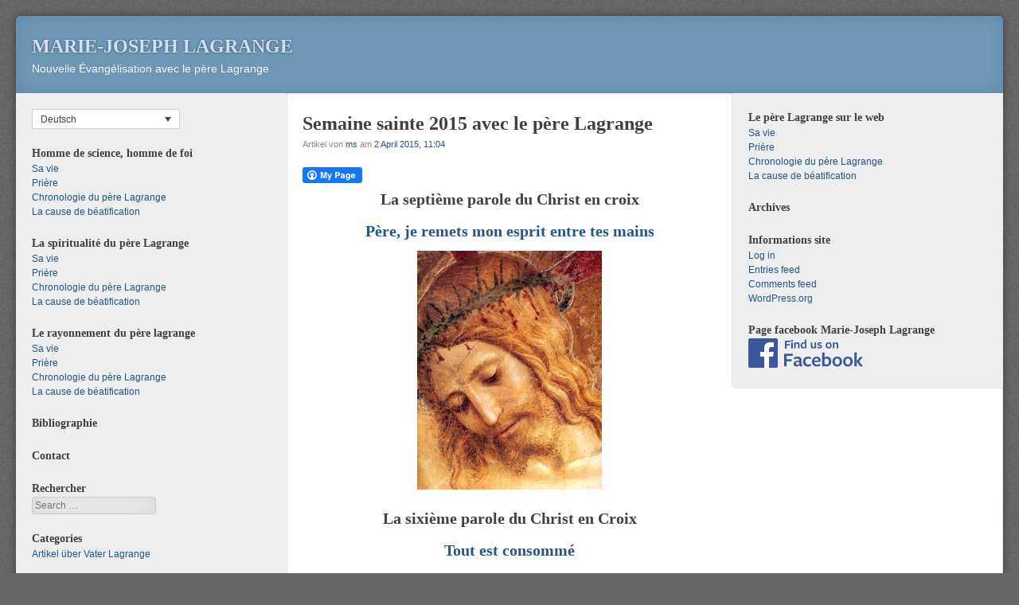

--- FILE ---
content_type: text/html; charset=UTF-8
request_url: https://www.mj-lagrange.org/?p=6895&lang=de
body_size: 8498
content:
<!DOCTYPE html>
<html lang="de-DE">
<head>
<meta http-equiv="X-UA-Compatible" content="IE=EmulateIE8" >
<meta charset="UTF-8" />
<meta name="viewport" content="width=device-width" />
<link rel="profile" href="http://gmpg.org/xfn/11" />
<link rel="pingback" href="https://mj-lagrange.org/xmlrpc.php" />
<!--[if lt IE 9]>
<script src="https://mj-lagrange.org/wp-content/themes/f2/js/html5.js" type="text/javascript"></script>
<![endif]-->

<title>Semaine sainte 2015 avec le père Lagrange &#8211; Marie-Joseph Lagrange</title>
<meta name='robots' content='max-image-preview:large' />
<link rel="alternate" hreflang="fr-fr" href="https://www.mj-lagrange.org/?p=6895" />
<link rel="alternate" hreflang="it-it" href="https://www.mj-lagrange.org/?p=6895&#038;lang=it" />
<link rel="alternate" hreflang="en-us" href="https://www.mj-lagrange.org/?p=6895&#038;lang=en" />
<link rel="alternate" hreflang="de-de" href="https://www.mj-lagrange.org/?p=6895&#038;lang=de" />
<link rel="alternate" hreflang="es-es" href="https://www.mj-lagrange.org/?p=6895&#038;lang=es" />
<link rel="alternate" hreflang="zh-tw" href="https://www.mj-lagrange.org/?p=6895&#038;lang=zh-hant" />
<link rel="alternate" hreflang="hat" href="https://www.mj-lagrange.org/?p=6895&#038;lang=hat" />
<link rel="alternate" hreflang="mlg" href="https://www.mj-lagrange.org/?p=6895&#038;lang=mlg" />
<link rel="alternate" hreflang="pt-br" href="https://www.mj-lagrange.org/?p=6895&#038;lang=pt-br" />
<link rel="alternate" hreflang="pt-pt" href="https://www.mj-lagrange.org/?p=6895&#038;lang=pt-pt" />
<link rel="alternate" hreflang="tgl" href="https://www.mj-lagrange.org/?p=6895&#038;lang=tgl" />
<link rel="alternate" hreflang="vi" href="https://www.mj-lagrange.org/?p=6895&#038;lang=vi" />
<link rel='dns-prefetch' href='//mj-lagrange.org' />
<link rel="alternate" type="application/rss+xml" title="Marie-Joseph Lagrange &raquo; Feed" href="https://www.mj-lagrange.org/?feed=rss2&#038;lang=de" />
<link rel="alternate" type="application/rss+xml" title="Marie-Joseph Lagrange &raquo; Comments Feed" href="https://www.mj-lagrange.org/?feed=comments-rss2&#038;lang=de" />
<link rel="alternate" title="oEmbed (JSON)" type="application/json+oembed" href="https://www.mj-lagrange.org/index.php?rest_route=%2Foembed%2F1.0%2Fembed&#038;url=https%3A%2F%2Fwww.mj-lagrange.org%2F%3Fp%3D6895%26lang%3Dde" />
<link rel="alternate" title="oEmbed (XML)" type="text/xml+oembed" href="https://www.mj-lagrange.org/index.php?rest_route=%2Foembed%2F1.0%2Fembed&#038;url=https%3A%2F%2Fwww.mj-lagrange.org%2F%3Fp%3D6895%26lang%3Dde&#038;format=xml" />
<style id='wp-img-auto-sizes-contain-inline-css' type='text/css'>
img:is([sizes=auto i],[sizes^="auto," i]){contain-intrinsic-size:3000px 1500px}
/*# sourceURL=wp-img-auto-sizes-contain-inline-css */
</style>
<link rel='stylesheet' id='footenote_css-css' href='https://mj-lagrange.org/wp-content/plugins/jquery-hover-footnotes/footnote-voodoo.css?ver=6.9' type='text/css' media='all' />
<style id='wp-emoji-styles-inline-css' type='text/css'>

	img.wp-smiley, img.emoji {
		display: inline !important;
		border: none !important;
		box-shadow: none !important;
		height: 1em !important;
		width: 1em !important;
		margin: 0 0.07em !important;
		vertical-align: -0.1em !important;
		background: none !important;
		padding: 0 !important;
	}
/*# sourceURL=wp-emoji-styles-inline-css */
</style>
<link rel='stylesheet' id='wp-block-library-css' href='https://mj-lagrange.org/wp-includes/css/dist/block-library/style.min.css?ver=6.9' type='text/css' media='all' />
<style id='global-styles-inline-css' type='text/css'>
:root{--wp--preset--aspect-ratio--square: 1;--wp--preset--aspect-ratio--4-3: 4/3;--wp--preset--aspect-ratio--3-4: 3/4;--wp--preset--aspect-ratio--3-2: 3/2;--wp--preset--aspect-ratio--2-3: 2/3;--wp--preset--aspect-ratio--16-9: 16/9;--wp--preset--aspect-ratio--9-16: 9/16;--wp--preset--color--black: #000000;--wp--preset--color--cyan-bluish-gray: #abb8c3;--wp--preset--color--white: #ffffff;--wp--preset--color--pale-pink: #f78da7;--wp--preset--color--vivid-red: #cf2e2e;--wp--preset--color--luminous-vivid-orange: #ff6900;--wp--preset--color--luminous-vivid-amber: #fcb900;--wp--preset--color--light-green-cyan: #7bdcb5;--wp--preset--color--vivid-green-cyan: #00d084;--wp--preset--color--pale-cyan-blue: #8ed1fc;--wp--preset--color--vivid-cyan-blue: #0693e3;--wp--preset--color--vivid-purple: #9b51e0;--wp--preset--gradient--vivid-cyan-blue-to-vivid-purple: linear-gradient(135deg,rgb(6,147,227) 0%,rgb(155,81,224) 100%);--wp--preset--gradient--light-green-cyan-to-vivid-green-cyan: linear-gradient(135deg,rgb(122,220,180) 0%,rgb(0,208,130) 100%);--wp--preset--gradient--luminous-vivid-amber-to-luminous-vivid-orange: linear-gradient(135deg,rgb(252,185,0) 0%,rgb(255,105,0) 100%);--wp--preset--gradient--luminous-vivid-orange-to-vivid-red: linear-gradient(135deg,rgb(255,105,0) 0%,rgb(207,46,46) 100%);--wp--preset--gradient--very-light-gray-to-cyan-bluish-gray: linear-gradient(135deg,rgb(238,238,238) 0%,rgb(169,184,195) 100%);--wp--preset--gradient--cool-to-warm-spectrum: linear-gradient(135deg,rgb(74,234,220) 0%,rgb(151,120,209) 20%,rgb(207,42,186) 40%,rgb(238,44,130) 60%,rgb(251,105,98) 80%,rgb(254,248,76) 100%);--wp--preset--gradient--blush-light-purple: linear-gradient(135deg,rgb(255,206,236) 0%,rgb(152,150,240) 100%);--wp--preset--gradient--blush-bordeaux: linear-gradient(135deg,rgb(254,205,165) 0%,rgb(254,45,45) 50%,rgb(107,0,62) 100%);--wp--preset--gradient--luminous-dusk: linear-gradient(135deg,rgb(255,203,112) 0%,rgb(199,81,192) 50%,rgb(65,88,208) 100%);--wp--preset--gradient--pale-ocean: linear-gradient(135deg,rgb(255,245,203) 0%,rgb(182,227,212) 50%,rgb(51,167,181) 100%);--wp--preset--gradient--electric-grass: linear-gradient(135deg,rgb(202,248,128) 0%,rgb(113,206,126) 100%);--wp--preset--gradient--midnight: linear-gradient(135deg,rgb(2,3,129) 0%,rgb(40,116,252) 100%);--wp--preset--font-size--small: 13px;--wp--preset--font-size--medium: 20px;--wp--preset--font-size--large: 36px;--wp--preset--font-size--x-large: 42px;--wp--preset--spacing--20: 0.44rem;--wp--preset--spacing--30: 0.67rem;--wp--preset--spacing--40: 1rem;--wp--preset--spacing--50: 1.5rem;--wp--preset--spacing--60: 2.25rem;--wp--preset--spacing--70: 3.38rem;--wp--preset--spacing--80: 5.06rem;--wp--preset--shadow--natural: 6px 6px 9px rgba(0, 0, 0, 0.2);--wp--preset--shadow--deep: 12px 12px 50px rgba(0, 0, 0, 0.4);--wp--preset--shadow--sharp: 6px 6px 0px rgba(0, 0, 0, 0.2);--wp--preset--shadow--outlined: 6px 6px 0px -3px rgb(255, 255, 255), 6px 6px rgb(0, 0, 0);--wp--preset--shadow--crisp: 6px 6px 0px rgb(0, 0, 0);}:where(.is-layout-flex){gap: 0.5em;}:where(.is-layout-grid){gap: 0.5em;}body .is-layout-flex{display: flex;}.is-layout-flex{flex-wrap: wrap;align-items: center;}.is-layout-flex > :is(*, div){margin: 0;}body .is-layout-grid{display: grid;}.is-layout-grid > :is(*, div){margin: 0;}:where(.wp-block-columns.is-layout-flex){gap: 2em;}:where(.wp-block-columns.is-layout-grid){gap: 2em;}:where(.wp-block-post-template.is-layout-flex){gap: 1.25em;}:where(.wp-block-post-template.is-layout-grid){gap: 1.25em;}.has-black-color{color: var(--wp--preset--color--black) !important;}.has-cyan-bluish-gray-color{color: var(--wp--preset--color--cyan-bluish-gray) !important;}.has-white-color{color: var(--wp--preset--color--white) !important;}.has-pale-pink-color{color: var(--wp--preset--color--pale-pink) !important;}.has-vivid-red-color{color: var(--wp--preset--color--vivid-red) !important;}.has-luminous-vivid-orange-color{color: var(--wp--preset--color--luminous-vivid-orange) !important;}.has-luminous-vivid-amber-color{color: var(--wp--preset--color--luminous-vivid-amber) !important;}.has-light-green-cyan-color{color: var(--wp--preset--color--light-green-cyan) !important;}.has-vivid-green-cyan-color{color: var(--wp--preset--color--vivid-green-cyan) !important;}.has-pale-cyan-blue-color{color: var(--wp--preset--color--pale-cyan-blue) !important;}.has-vivid-cyan-blue-color{color: var(--wp--preset--color--vivid-cyan-blue) !important;}.has-vivid-purple-color{color: var(--wp--preset--color--vivid-purple) !important;}.has-black-background-color{background-color: var(--wp--preset--color--black) !important;}.has-cyan-bluish-gray-background-color{background-color: var(--wp--preset--color--cyan-bluish-gray) !important;}.has-white-background-color{background-color: var(--wp--preset--color--white) !important;}.has-pale-pink-background-color{background-color: var(--wp--preset--color--pale-pink) !important;}.has-vivid-red-background-color{background-color: var(--wp--preset--color--vivid-red) !important;}.has-luminous-vivid-orange-background-color{background-color: var(--wp--preset--color--luminous-vivid-orange) !important;}.has-luminous-vivid-amber-background-color{background-color: var(--wp--preset--color--luminous-vivid-amber) !important;}.has-light-green-cyan-background-color{background-color: var(--wp--preset--color--light-green-cyan) !important;}.has-vivid-green-cyan-background-color{background-color: var(--wp--preset--color--vivid-green-cyan) !important;}.has-pale-cyan-blue-background-color{background-color: var(--wp--preset--color--pale-cyan-blue) !important;}.has-vivid-cyan-blue-background-color{background-color: var(--wp--preset--color--vivid-cyan-blue) !important;}.has-vivid-purple-background-color{background-color: var(--wp--preset--color--vivid-purple) !important;}.has-black-border-color{border-color: var(--wp--preset--color--black) !important;}.has-cyan-bluish-gray-border-color{border-color: var(--wp--preset--color--cyan-bluish-gray) !important;}.has-white-border-color{border-color: var(--wp--preset--color--white) !important;}.has-pale-pink-border-color{border-color: var(--wp--preset--color--pale-pink) !important;}.has-vivid-red-border-color{border-color: var(--wp--preset--color--vivid-red) !important;}.has-luminous-vivid-orange-border-color{border-color: var(--wp--preset--color--luminous-vivid-orange) !important;}.has-luminous-vivid-amber-border-color{border-color: var(--wp--preset--color--luminous-vivid-amber) !important;}.has-light-green-cyan-border-color{border-color: var(--wp--preset--color--light-green-cyan) !important;}.has-vivid-green-cyan-border-color{border-color: var(--wp--preset--color--vivid-green-cyan) !important;}.has-pale-cyan-blue-border-color{border-color: var(--wp--preset--color--pale-cyan-blue) !important;}.has-vivid-cyan-blue-border-color{border-color: var(--wp--preset--color--vivid-cyan-blue) !important;}.has-vivid-purple-border-color{border-color: var(--wp--preset--color--vivid-purple) !important;}.has-vivid-cyan-blue-to-vivid-purple-gradient-background{background: var(--wp--preset--gradient--vivid-cyan-blue-to-vivid-purple) !important;}.has-light-green-cyan-to-vivid-green-cyan-gradient-background{background: var(--wp--preset--gradient--light-green-cyan-to-vivid-green-cyan) !important;}.has-luminous-vivid-amber-to-luminous-vivid-orange-gradient-background{background: var(--wp--preset--gradient--luminous-vivid-amber-to-luminous-vivid-orange) !important;}.has-luminous-vivid-orange-to-vivid-red-gradient-background{background: var(--wp--preset--gradient--luminous-vivid-orange-to-vivid-red) !important;}.has-very-light-gray-to-cyan-bluish-gray-gradient-background{background: var(--wp--preset--gradient--very-light-gray-to-cyan-bluish-gray) !important;}.has-cool-to-warm-spectrum-gradient-background{background: var(--wp--preset--gradient--cool-to-warm-spectrum) !important;}.has-blush-light-purple-gradient-background{background: var(--wp--preset--gradient--blush-light-purple) !important;}.has-blush-bordeaux-gradient-background{background: var(--wp--preset--gradient--blush-bordeaux) !important;}.has-luminous-dusk-gradient-background{background: var(--wp--preset--gradient--luminous-dusk) !important;}.has-pale-ocean-gradient-background{background: var(--wp--preset--gradient--pale-ocean) !important;}.has-electric-grass-gradient-background{background: var(--wp--preset--gradient--electric-grass) !important;}.has-midnight-gradient-background{background: var(--wp--preset--gradient--midnight) !important;}.has-small-font-size{font-size: var(--wp--preset--font-size--small) !important;}.has-medium-font-size{font-size: var(--wp--preset--font-size--medium) !important;}.has-large-font-size{font-size: var(--wp--preset--font-size--large) !important;}.has-x-large-font-size{font-size: var(--wp--preset--font-size--x-large) !important;}
/*# sourceURL=global-styles-inline-css */
</style>

<style id='classic-theme-styles-inline-css' type='text/css'>
/*! This file is auto-generated */
.wp-block-button__link{color:#fff;background-color:#32373c;border-radius:9999px;box-shadow:none;text-decoration:none;padding:calc(.667em + 2px) calc(1.333em + 2px);font-size:1.125em}.wp-block-file__button{background:#32373c;color:#fff;text-decoration:none}
/*# sourceURL=/wp-includes/css/classic-themes.min.css */
</style>
<link rel='stylesheet' id='fcbkbttn_icon-css' href='https://mj-lagrange.org/wp-content/plugins/facebook-button-plugin/css/icon.css?ver=2.77' type='text/css' media='all' />
<link rel='stylesheet' id='fcbkbttn_stylesheet-css' href='https://mj-lagrange.org/wp-content/plugins/facebook-button-plugin/css/style.css?ver=2.77' type='text/css' media='all' />
<link rel='stylesheet' id='wpml-legacy-dropdown-0-css' href='//mj-lagrange.org/wp-content/plugins/sitepress-multilingual-cms/templates/language-switchers/legacy-dropdown/style.css?ver=1' type='text/css' media='all' />
<style id='wpml-legacy-dropdown-0-inline-css' type='text/css'>
.wpml-ls-statics-shortcode_actions, .wpml-ls-statics-shortcode_actions .wpml-ls-sub-menu, .wpml-ls-statics-shortcode_actions a {border-color:#cdcdcd;}.wpml-ls-statics-shortcode_actions a {color:#444444;background-color:#ffffff;}.wpml-ls-statics-shortcode_actions a:hover,.wpml-ls-statics-shortcode_actions a:focus {color:#000000;background-color:#eeeeee;}.wpml-ls-statics-shortcode_actions .wpml-ls-current-language>a {color:#444444;background-color:#ffffff;}.wpml-ls-statics-shortcode_actions .wpml-ls-current-language:hover>a, .wpml-ls-statics-shortcode_actions .wpml-ls-current-language>a:focus {color:#000000;background-color:#eeeeee;}
li.wpml-ls-slot-sidebar-2.wpml-ls-item:before { display: none; }
/*# sourceURL=wpml-legacy-dropdown-0-inline-css */
</style>
<link rel='stylesheet' id='wpml-legacy-post-translations-0-css' href='//mj-lagrange.org/wp-content/plugins/sitepress-multilingual-cms/templates/language-switchers/legacy-post-translations/style.css?ver=1' type='text/css' media='all' />
<link rel='stylesheet' id='style-css' href='https://mj-lagrange.org/wp-content/themes/f2/style.css?ver=2.2.3' type='text/css' media='screen, projection' />
<link rel='stylesheet' id='print-css' href='https://mj-lagrange.org/wp-content/themes/f2/print.css?ver=2.2.3' type='text/css' media='print' />
<script type="text/javascript" src="https://mj-lagrange.org/wp-includes/js/jquery/jquery.min.js?ver=3.7.1" id="jquery-core-js"></script>
<script type="text/javascript" src="https://mj-lagrange.org/wp-includes/js/jquery/jquery-migrate.min.js?ver=3.4.1" id="jquery-migrate-js"></script>
<script type="text/javascript" src="https://mj-lagrange.org/wp-content/plugins/jquery-hover-footnotes/footnote-voodoo.js?ver=6.9" id="footenote_js-js"></script>
<script type="text/javascript" src="//mj-lagrange.org/wp-content/plugins/sitepress-multilingual-cms/templates/language-switchers/legacy-dropdown/script.js?ver=1" id="wpml-legacy-dropdown-0-js"></script>
<link rel="https://api.w.org/" href="https://www.mj-lagrange.org/index.php?rest_route=/" /><link rel="alternate" title="JSON" type="application/json" href="https://www.mj-lagrange.org/index.php?rest_route=/wp/v2/posts/6895" /><link rel="EditURI" type="application/rsd+xml" title="RSD" href="https://mj-lagrange.org/xmlrpc.php?rsd" />
<meta name="generator" content="WordPress 6.9" />
<link rel="canonical" href="https://www.mj-lagrange.org/?p=6895" />
<link rel='shortlink' href='https://www.mj-lagrange.org/?p=6895&#038;lang=de' />
<meta name="generator" content="WPML ver:4.2.7.1 stt:63,1,4,3,65,27,64,44,43,2,66,59;" />

		<!-- GA Google Analytics @ https://m0n.co/ga -->
		<script>
			(function(i,s,o,g,r,a,m){i['GoogleAnalyticsObject']=r;i[r]=i[r]||function(){
			(i[r].q=i[r].q||[]).push(arguments)},i[r].l=1*new Date();a=s.createElement(o),
			m=s.getElementsByTagName(o)[0];a.async=1;a.src=g;m.parentNode.insertBefore(a,m)
			})(window,document,'script','https://www.google-analytics.com/analytics.js','ga');
			ga('create', 'UA-16706573-1', 'auto');
			ga('send', 'pageview');
		</script>

	</head>

<body class="wp-singular post-template-default single single-post postid-6895 single-format-standard wp-theme-f2 two-sidebars wide-sidebar small-font-sidebar medium-font-content">
<div id="page" class="hfeed site">
		<header id="masthead" class="site-header" role="banner">
		<div class="site-branding">
			<h1 class="site-title"><a href="https://www.mj-lagrange.org/?lang=de" title="Marie-Joseph Lagrange" rel="home">Marie-Joseph Lagrange</a></h1>
			<h2 class="site-description">Nouvelle Évangélisation avec le père Lagrange</h2>
					</div><!-- .site-branding -->

			
		
	</header><!-- #masthead .site-header -->

	<div id="main" class="site-main">
		<div id="primary" class="content-area">
			<div id="content" class="site-content" role="main">

			
				
<article id="post-6895" class="post-6895 post type-post status-publish format-standard hentry category-quelques-ecrits-du-pere-lagrange">
	<header class="entry-header">
		<h1 class="entry-title">Semaine sainte 2015 avec le père Lagrange</h1>

		<div class="entry-meta">
			Artikel von <span class="author vcard"><a class="url fn n" href="https://www.mj-lagrange.org/?lang=de&#038;author=2" title="View all posts by ms" rel="author">ms</a></span> am <a href="https://www.mj-lagrange.org/?p=6895&#038;lang=de" title="" rel="bookmark"><time class="entry-date" datetime="2015-04-02T23:04:26+02:00">2 April 2015, 11:04</time></a>		</div><!-- .entry-meta -->
	</header><!-- .entry-header -->

	<div class="entry-content">
				<div class="fcbkbttn_buttons_block" id="fcbkbttn_left"><div class="fcbkbttn_button">
					<a href="https://www.facebook.com/" target="_blank">
						<img decoding="async" src="https://mj-lagrange.org/wp-content/plugins/facebook-button-plugin/images/standard-facebook-ico.png" alt="Fb-Button" />
					</a>
				</div><div class="fcbkbttn_like "><fb:like href="https://www.mj-lagrange.org/?p=6895&lang=de" action="like" colorscheme="light" layout="standard"  width="225px" size="small"></fb:like></div></div><h1 style="text-align: center;">La septième parole du Christ en croix</h1>
<h1 style="text-align: center;"><a href="http://mj-lagrange.org/wp-content/uploads/2015/04/7_Père-je-remets-mon-esprit-entre-tes-mains.pdf">Père, je remets mon esprit entre tes mains</a></h1>
<p style="text-align: center;"><a href="http://mj-lagrange.org/wp-content/uploads/2015/04/7_Père-je-remets-mon-esprit-entre-tes-mains.jpg"><img fetchpriority="high" decoding="async" class="aligncenter size-medium wp-image-6897" alt="7_Père, je remets mon esprit entre tes mains" src="http://mj-lagrange.org/wp-content/uploads/2015/04/7_Père-je-remets-mon-esprit-entre-tes-mains-232x300.jpg" width="232" height="300" srcset="https://mj-lagrange.org/wp-content/uploads/2015/04/7_Père-je-remets-mon-esprit-entre-tes-mains-232x300.jpg 232w, https://mj-lagrange.org/wp-content/uploads/2015/04/7_Père-je-remets-mon-esprit-entre-tes-mains.jpg 480w" sizes="(max-width: 232px) 100vw, 232px" /></a></p>
<p style="text-align: center;">
<p style="text-align: center;">
<h1 style="text-align: center;">La sixième parole du Christ en Croix</h1>
<h1 style="text-align: center;"><a href="http://mj-lagrange.org/wp-content/uploads/2015/04/6_Tout-est-consommé.pdf">Tout est consommé</a></h1>
<p>&nbsp;</p>
<h1 style="text-align: center;">La cinquième parole du Christ en Croix</h1>
<h1 style="text-align: center;"><a href="http://mj-lagrange.org/wp-content/uploads/2015/04/5_Jai-soif.pdf">J&#8217;ai soif</a></h1>
<p>&nbsp;</p>
<h1 style="text-align: center;">La quatrième parole du Christ en Croix</h1>
<h1 style="text-align: center;"><a href="http://mj-lagrange.org/wp-content/uploads/2015/03/4_Eloï-Eloï.pdf">Eloï, Eloï!</a></h1>
<p>&nbsp;</p>
<h1 style="text-align: center;">La troisième parole du Christ en Croix</h1>
<h1 style="text-align: center;"><a href="http://mj-lagrange.org/wp-content/uploads/2015/03/3_Aujourdhui-tu-seras-avec-moi-en-Paradis.pdf">Aujourd&#8217;hui, tu seras avec moi en Paradis</a></h1>
<p>&nbsp;</p>
<h1 style="text-align: center;">La deuxième parole du Christ en Croix</h1>
<h1 style="text-align: center;"><a href="http://mj-lagrange.org/wp-content/uploads/2015/03/2_Femme-voilà-ton-fils-.pdf">Femme, voilà ton fils !</a></h1>
<p>&nbsp;</p>
<h1 style="text-align: center;">La première parole du Christ en Croix</h1>
<h1 style="text-align: center;"><a href="http://mj-lagrange.org/wp-content/uploads/2015/03/1_Père-pardonne-leur.pdf">Père pardonne-leur</a></h1>
<p class="wpml-ls-statics-post_translations wpml-ls"><span class="wpml-ls-slot-post_translations wpml-ls-item wpml-ls-item-fr wpml-ls-first-item wpml-ls-item-legacy-post-translations"><a href="https://www.mj-lagrange.org/?p=6895" class="wpml-ls-link"><span class="wpml-ls-display icl_lang_sel_translated">Französisch</span></a></span><span class="wpml-ls-slot-post_translations wpml-ls-item wpml-ls-item-it wpml-ls-item-legacy-post-translations"><a href="https://www.mj-lagrange.org/?p=6895&amp;lang=it" class="wpml-ls-link"><span class="wpml-ls-display icl_lang_sel_translated">Italienisch</span></a></span><span class="wpml-ls-slot-post_translations wpml-ls-item wpml-ls-item-en wpml-ls-item-legacy-post-translations"><a href="https://www.mj-lagrange.org/?p=6895&amp;lang=en" class="wpml-ls-link"><span class="wpml-ls-display icl_lang_sel_translated">Englisch</span></a></span><span class="wpml-ls-slot-post_translations wpml-ls-item wpml-ls-item-es wpml-ls-item-legacy-post-translations"><a href="https://www.mj-lagrange.org/?p=6895&amp;lang=es" class="wpml-ls-link"><span class="wpml-ls-display icl_lang_sel_translated">Spanisch</span></a></span><span class="wpml-ls-slot-post_translations wpml-ls-item wpml-ls-item-zh-hant wpml-ls-item-legacy-post-translations"><a href="https://www.mj-lagrange.org/?p=6895&amp;lang=zh-hant" class="wpml-ls-link"><span class="wpml-ls-display icl_lang_sel_translated">Chinesisch</span></a></span><span class="wpml-ls-slot-post_translations wpml-ls-item wpml-ls-item-hat wpml-ls-item-legacy-post-translations"><a href="https://www.mj-lagrange.org/?p=6895&amp;lang=hat" class="wpml-ls-link"><span class="wpml-ls-display icl_lang_sel_translated">Haitianische </span></a></span><span class="wpml-ls-slot-post_translations wpml-ls-item wpml-ls-item-mlg wpml-ls-item-legacy-post-translations"><a href="https://www.mj-lagrange.org/?p=6895&amp;lang=mlg" class="wpml-ls-link"><span class="wpml-ls-display icl_lang_sel_translated">Malagasy</span></a></span><span class="wpml-ls-slot-post_translations wpml-ls-item wpml-ls-item-pt-br wpml-ls-item-legacy-post-translations"><a href="https://www.mj-lagrange.org/?p=6895&amp;lang=pt-br" class="wpml-ls-link"><span class="wpml-ls-display icl_lang_sel_translated">Portugiesisch, Brasilien</span></a></span><span class="wpml-ls-slot-post_translations wpml-ls-item wpml-ls-item-pt-pt wpml-ls-item-legacy-post-translations"><a href="https://www.mj-lagrange.org/?p=6895&amp;lang=pt-pt" class="wpml-ls-link"><span class="wpml-ls-display icl_lang_sel_translated">Portugiesisch, Portugal</span></a></span><span class="wpml-ls-slot-post_translations wpml-ls-item wpml-ls-item-tgl wpml-ls-item-legacy-post-translations"><a href="https://www.mj-lagrange.org/?p=6895&amp;lang=tgl" class="wpml-ls-link"><span class="wpml-ls-display icl_lang_sel_translated">Tagalog</span></a></span><span class="wpml-ls-slot-post_translations wpml-ls-item wpml-ls-item-vi wpml-ls-last-item wpml-ls-item-legacy-post-translations"><a href="https://www.mj-lagrange.org/?p=6895&amp;lang=vi" class="wpml-ls-link"><span class="wpml-ls-display icl_lang_sel_translated">Vietnamesisch</span></a></span></p>			</div><!-- .entry-content -->

	<footer class="entry-meta">
								<span class="cat-links">
				Gespeichert unter&nbsp;<a href="https://www.mj-lagrange.org/?cat=26" rel="category">Quelques écrits du père Lagrange</a>			</span>
			
					
				<span class="sep"> | </span>
		<span class="permalink"><a href="https://www.mj-lagrange.org/?p=6895&#038;lang=de" rel="bookmark" title="Permalink zu Semaine sainte 2015 avec le père Lagrange">Permalink</a></span>
			</footer><!-- .entry-meta -->

</article><!-- #post-6895 -->


				
					<nav role="navigation" id="nav-below" class="site-navigation post-navigation">
		<h1 class="assistive-text">Post navigation</h1>

	
		<div class="nav-previous"><a href="https://www.mj-lagrange.org/?p=10383&lang=de" rel="prev"><span class="meta-nav">&laquo;</span> Témoignage : À la mémoire de Marie-Joseph Lagrange, Docteur de la tradition biblique par Xavier Zubiri</a></div>		<div class="nav-next"><a href="https://www.mj-lagrange.org/?p=6900&lang=de" rel="next">ÉCHO de notre page Facebook : avril 2015 <span class="meta-nav">&raquo;</span></a></div>
	
	</nav><!-- #nav-below -->
	

			
			</div><!-- #content .site-content -->
		</div><!-- #primary .content-area -->


	<div id="secondary" class="widget-area">
					<div id="sidebar-1" class="sidebar" role="complementary">
								<aside id="icl_lang_sel_widget-2" class="widget widget_icl_lang_sel_widget">
<div
	 class="wpml-ls-sidebars-sidebar-1 wpml-ls wpml-ls-legacy-dropdown js-wpml-ls-legacy-dropdown" id="lang_sel">
	<ul>

		<li tabindex="0" class="wpml-ls-slot-sidebar-1 wpml-ls-item wpml-ls-item-de wpml-ls-current-language wpml-ls-item-legacy-dropdown">
			<a href="#" class="js-wpml-ls-item-toggle wpml-ls-item-toggle lang_sel_sel icl-de"><span class="wpml-ls-native icl_lang_sel_native">Deutsch</span></a>

			<ul class="wpml-ls-sub-menu">
					<li class="icl-fr wpml-ls-slot-sidebar-1 wpml-ls-item wpml-ls-item-fr wpml-ls-first-item">
						<a href="https://www.mj-lagrange.org/?p=6895" class="wpml-ls-link"><span class="wpml-ls-native icl_lang_sel_native">Français</span><span class="wpml-ls-display icl_lang_sel_translated"><span class="wpml-ls-bracket icl_lang_sel_bracket"> (</span>Französisch<span class="wpml-ls-bracket icl_lang_sel_bracket">)</span></span></a>
					</li>
					<li class="icl-it wpml-ls-slot-sidebar-1 wpml-ls-item wpml-ls-item-it">
						<a href="https://www.mj-lagrange.org/?p=6895&amp;lang=it" class="wpml-ls-link"><span class="wpml-ls-native icl_lang_sel_native">Italiano</span><span class="wpml-ls-display icl_lang_sel_translated"><span class="wpml-ls-bracket icl_lang_sel_bracket"> (</span>Italienisch<span class="wpml-ls-bracket icl_lang_sel_bracket">)</span></span></a>
					</li>
					<li class="icl-en wpml-ls-slot-sidebar-1 wpml-ls-item wpml-ls-item-en">
						<a href="https://www.mj-lagrange.org/?p=6895&amp;lang=en" class="wpml-ls-link"><span class="wpml-ls-native icl_lang_sel_native">English</span><span class="wpml-ls-display icl_lang_sel_translated"><span class="wpml-ls-bracket icl_lang_sel_bracket"> (</span>Englisch<span class="wpml-ls-bracket icl_lang_sel_bracket">)</span></span></a>
					</li>
					<li class="icl-es wpml-ls-slot-sidebar-1 wpml-ls-item wpml-ls-item-es">
						<a href="https://www.mj-lagrange.org/?p=6895&amp;lang=es" class="wpml-ls-link"><span class="wpml-ls-native icl_lang_sel_native">Español</span><span class="wpml-ls-display icl_lang_sel_translated"><span class="wpml-ls-bracket icl_lang_sel_bracket"> (</span>Spanisch<span class="wpml-ls-bracket icl_lang_sel_bracket">)</span></span></a>
					</li>
					<li class="icl-zh-hant wpml-ls-slot-sidebar-1 wpml-ls-item wpml-ls-item-zh-hant">
						<a href="https://www.mj-lagrange.org/?p=6895&amp;lang=zh-hant" class="wpml-ls-link"><span class="wpml-ls-native icl_lang_sel_native">繁體中文</span><span class="wpml-ls-display icl_lang_sel_translated"><span class="wpml-ls-bracket icl_lang_sel_bracket"> (</span>Chinesisch<span class="wpml-ls-bracket icl_lang_sel_bracket">)</span></span></a>
					</li>
					<li class="icl-hat wpml-ls-slot-sidebar-1 wpml-ls-item wpml-ls-item-hat">
						<a href="https://www.mj-lagrange.org/?p=6895&amp;lang=hat" class="wpml-ls-link"><span class="wpml-ls-native icl_lang_sel_native">Kreyòl ayisyen</span><span class="wpml-ls-display icl_lang_sel_translated"><span class="wpml-ls-bracket icl_lang_sel_bracket"> (</span>Haitianische <span class="wpml-ls-bracket icl_lang_sel_bracket">)</span></span></a>
					</li>
					<li class="icl-mlg wpml-ls-slot-sidebar-1 wpml-ls-item wpml-ls-item-mlg">
						<a href="https://www.mj-lagrange.org/?p=6895&amp;lang=mlg" class="wpml-ls-link"><span class="wpml-ls-native icl_lang_sel_native">Malagasy</span><span class="wpml-ls-display icl_lang_sel_translated"><span class="wpml-ls-bracket icl_lang_sel_bracket"> (</span>Malagasy<span class="wpml-ls-bracket icl_lang_sel_bracket">)</span></span></a>
					</li>
					<li class="icl-pt-br wpml-ls-slot-sidebar-1 wpml-ls-item wpml-ls-item-pt-br">
						<a href="https://www.mj-lagrange.org/?p=6895&amp;lang=pt-br" class="wpml-ls-link"><span class="wpml-ls-native icl_lang_sel_native">Português</span><span class="wpml-ls-display icl_lang_sel_translated"><span class="wpml-ls-bracket icl_lang_sel_bracket"> (</span>Portugiesisch, Brasilien<span class="wpml-ls-bracket icl_lang_sel_bracket">)</span></span></a>
					</li>
					<li class="icl-pt-pt wpml-ls-slot-sidebar-1 wpml-ls-item wpml-ls-item-pt-pt">
						<a href="https://www.mj-lagrange.org/?p=6895&amp;lang=pt-pt" class="wpml-ls-link"><span class="wpml-ls-native icl_lang_sel_native">Português</span><span class="wpml-ls-display icl_lang_sel_translated"><span class="wpml-ls-bracket icl_lang_sel_bracket"> (</span>Portugiesisch, Portugal<span class="wpml-ls-bracket icl_lang_sel_bracket">)</span></span></a>
					</li>
					<li class="icl-tgl wpml-ls-slot-sidebar-1 wpml-ls-item wpml-ls-item-tgl">
						<a href="https://www.mj-lagrange.org/?p=6895&amp;lang=tgl" class="wpml-ls-link"><span class="wpml-ls-native icl_lang_sel_native">Tagalog</span><span class="wpml-ls-display icl_lang_sel_translated"><span class="wpml-ls-bracket icl_lang_sel_bracket"> (</span>Tagalog<span class="wpml-ls-bracket icl_lang_sel_bracket">)</span></span></a>
					</li>
					<li class="icl-vi wpml-ls-slot-sidebar-1 wpml-ls-item wpml-ls-item-vi wpml-ls-last-item">
						<a href="https://www.mj-lagrange.org/?p=6895&amp;lang=vi" class="wpml-ls-link"><span class="wpml-ls-native icl_lang_sel_native">Vietnamese</span><span class="wpml-ls-display icl_lang_sel_translated"><span class="wpml-ls-bracket icl_lang_sel_bracket"> (</span>Vietnamesisch<span class="wpml-ls-bracket icl_lang_sel_bracket">)</span></span></a>
					</li>			</ul>

		</li>

	</ul>
</div></aside><aside id="nav_menu-3" class="widget widget_nav_menu"><h1 class="widget-title">Homme de science, homme de foi</h1><div class="menu-menug1-container"><ul id="menu-menug1" class="menu"><li id="menu-item-281" class="menu-item menu-item-type-post_type menu-item-object-page menu-item-281"><a href="https://www.mj-lagrange.org/?page_id=76" title="sa_vie">Sa vie</a></li>
<li id="menu-item-10405" class="menu-item menu-item-type-post_type menu-item-object-page menu-item-10405"><a href="https://www.mj-lagrange.org/?page_id=35">Prière</a></li>
<li id="menu-item-12320" class="menu-item menu-item-type-taxonomy menu-item-object-category menu-item-12320"><a href="https://www.mj-lagrange.org/?cat=149">Chronologie du père Lagrange</a></li>
<li id="menu-item-10368" class="menu-item menu-item-type-taxonomy menu-item-object-category menu-item-10368"><a href="https://www.mj-lagrange.org/?cat=30">La cause de béatification</a></li>
</ul></div></aside><aside id="nav_menu-9" class="widget widget_nav_menu"><h1 class="widget-title">La spiritualité du père Lagrange</h1><div class="menu-menug1-container"><ul id="menu-menug1-1" class="menu"><li class="menu-item menu-item-type-post_type menu-item-object-page menu-item-281"><a href="https://www.mj-lagrange.org/?page_id=76" title="sa_vie">Sa vie</a></li>
<li class="menu-item menu-item-type-post_type menu-item-object-page menu-item-10405"><a href="https://www.mj-lagrange.org/?page_id=35">Prière</a></li>
<li class="menu-item menu-item-type-taxonomy menu-item-object-category menu-item-12320"><a href="https://www.mj-lagrange.org/?cat=149">Chronologie du père Lagrange</a></li>
<li class="menu-item menu-item-type-taxonomy menu-item-object-category menu-item-10368"><a href="https://www.mj-lagrange.org/?cat=30">La cause de béatification</a></li>
</ul></div></aside><aside id="nav_menu-10" class="widget widget_nav_menu"><h1 class="widget-title">Le rayonnement du père lagrange</h1><div class="menu-menug1-container"><ul id="menu-menug1-2" class="menu"><li class="menu-item menu-item-type-post_type menu-item-object-page menu-item-281"><a href="https://www.mj-lagrange.org/?page_id=76" title="sa_vie">Sa vie</a></li>
<li class="menu-item menu-item-type-post_type menu-item-object-page menu-item-10405"><a href="https://www.mj-lagrange.org/?page_id=35">Prière</a></li>
<li class="menu-item menu-item-type-taxonomy menu-item-object-category menu-item-12320"><a href="https://www.mj-lagrange.org/?cat=149">Chronologie du père Lagrange</a></li>
<li class="menu-item menu-item-type-taxonomy menu-item-object-category menu-item-10368"><a href="https://www.mj-lagrange.org/?cat=30">La cause de béatification</a></li>
</ul></div></aside><aside id="nav_menu-11" class="widget widget_nav_menu"><h1 class="widget-title">Bibliographie</h1></aside><aside id="nav_menu-12" class="widget widget_nav_menu"><h1 class="widget-title">Contact</h1></aside><aside id="search-3" class="widget widget_search"><h1 class="widget-title">Rechercher</h1>	<form method="get" id="searchform" action="https://www.mj-lagrange.org/?lang=de" role="search">
		<label for="s" class="assistive-text">Search</label>
		<input type="text" class="field" name="s" value="" id="s" placeholder="Search &hellip;" />
		<input type="submit" class="submit" name="submit" id="searchsubmit" value="Search" />
	<input type='hidden' name='lang' value='de' /></form>
</aside><aside id="categories-4" class="widget widget_categories"><h1 class="widget-title">Categories</h1>
			<ul>
					<li class="cat-item cat-item-121"><a href="https://www.mj-lagrange.org/?cat=121&#038;lang=de">Artikel über Vater Lagrange</a>
</li>
			</ul>

			</aside>			</div><!-- #sidebar-right -->
		
					<div id="sidebar-2" class="sidebar" role="complementary">
								<aside id="nav_menu-8" class="widget widget_nav_menu"><h1 class="widget-title">Le père Lagrange sur le web</h1><div class="menu-menug1-container"><ul id="menu-menug1-3" class="menu"><li class="menu-item menu-item-type-post_type menu-item-object-page menu-item-281"><a href="https://www.mj-lagrange.org/?page_id=76" title="sa_vie">Sa vie</a></li>
<li class="menu-item menu-item-type-post_type menu-item-object-page menu-item-10405"><a href="https://www.mj-lagrange.org/?page_id=35">Prière</a></li>
<li class="menu-item menu-item-type-taxonomy menu-item-object-category menu-item-12320"><a href="https://www.mj-lagrange.org/?cat=149">Chronologie du père Lagrange</a></li>
<li class="menu-item menu-item-type-taxonomy menu-item-object-category menu-item-10368"><a href="https://www.mj-lagrange.org/?cat=30">La cause de béatification</a></li>
</ul></div></aside><aside id="nav_menu-13" class="widget widget_nav_menu"><h1 class="widget-title">Archives</h1></aside><aside id="meta-3" class="widget widget_meta"><h1 class="widget-title">Informations site</h1>
		<ul>
						<li><a href="https://mj-lagrange.org/wp-login.php">Log in</a></li>
			<li><a href="https://www.mj-lagrange.org/?feed=rss2&#038;lang=de">Entries feed</a></li>
			<li><a href="https://www.mj-lagrange.org/?feed=comments-rss2&#038;lang=de">Comments feed</a></li>

			<li><a href="https://wordpress.org/">WordPress.org</a></li>
		</ul>

		</aside><aside id="text-2" class="widget widget_text"><h1 class="widget-title">Page facebook Marie-Joseph Lagrange</h1>			<div class="textwidget"><a href="https://www.facebook.com/pages/Marie-Joseph-Lagrange-dominicain/369041403210871"><img  src="https://mj-lagrange.org/wp-content/uploads/2015/07/FB_FindUsOnFacebook-144.png"  width="144" height="37" /></a></div>
		</aside>			</div><!-- #sidebar-left -->
			</div>
	</div><!-- #main .site-main -->

	<footer id="colophon" class="site-footer" role="contentinfo">
		<div class="site-info">
			<div>&copy; 2013-2018 Marie-Joseph Lagrange</div>		</div>
					<div class="f2-credits">
								<a href="http://wordpress.org/" title="A Semantic Personal Publishing Platform" rel="generator">Powered by WordPress</a>
				<span class="sep"> | </span>
				<a href="http://srinig.com/wordpress/themes/f2/">Theme F2.</a>
			</div><!-- .f2-credits -->
			</footer><!-- #colophon .site-footer -->
</div><!-- #page .hfeed .site -->

			<div id="fb-root"></div>
			<script type="text/javascript" src="https://mj-lagrange.org/wp-content/plugins/facebook-button-plugin/js/script.js?ver=2.77" id="fcbkbttn_script-js"></script>
<script type="text/javascript" src="https://mj-lagrange.org/wp-content/themes/f2/js/jquery.fitvids.min.js?ver=2.2.3" id="fitvids-js"></script>
<script type="text/javascript" src="https://mj-lagrange.org/wp-content/themes/f2/js/small-menu.js?ver=2.2.3" id="small-menu-js"></script>
<script type="text/javascript" src="https://connect.facebook.net/en_US/sdk.js?ver=v16.0#xfbml=1&amp;version=v16.0&amp;appId=1.4439467191816E+15&amp;autoLogAppEvents=1" id="fcbkbttn_sdk_script-js"></script>
<script id="wp-emoji-settings" type="application/json">
{"baseUrl":"https://s.w.org/images/core/emoji/17.0.2/72x72/","ext":".png","svgUrl":"https://s.w.org/images/core/emoji/17.0.2/svg/","svgExt":".svg","source":{"concatemoji":"https://mj-lagrange.org/wp-includes/js/wp-emoji-release.min.js?ver=6.9"}}
</script>
<script type="module">
/* <![CDATA[ */
/*! This file is auto-generated */
const a=JSON.parse(document.getElementById("wp-emoji-settings").textContent),o=(window._wpemojiSettings=a,"wpEmojiSettingsSupports"),s=["flag","emoji"];function i(e){try{var t={supportTests:e,timestamp:(new Date).valueOf()};sessionStorage.setItem(o,JSON.stringify(t))}catch(e){}}function c(e,t,n){e.clearRect(0,0,e.canvas.width,e.canvas.height),e.fillText(t,0,0);t=new Uint32Array(e.getImageData(0,0,e.canvas.width,e.canvas.height).data);e.clearRect(0,0,e.canvas.width,e.canvas.height),e.fillText(n,0,0);const a=new Uint32Array(e.getImageData(0,0,e.canvas.width,e.canvas.height).data);return t.every((e,t)=>e===a[t])}function p(e,t){e.clearRect(0,0,e.canvas.width,e.canvas.height),e.fillText(t,0,0);var n=e.getImageData(16,16,1,1);for(let e=0;e<n.data.length;e++)if(0!==n.data[e])return!1;return!0}function u(e,t,n,a){switch(t){case"flag":return n(e,"\ud83c\udff3\ufe0f\u200d\u26a7\ufe0f","\ud83c\udff3\ufe0f\u200b\u26a7\ufe0f")?!1:!n(e,"\ud83c\udde8\ud83c\uddf6","\ud83c\udde8\u200b\ud83c\uddf6")&&!n(e,"\ud83c\udff4\udb40\udc67\udb40\udc62\udb40\udc65\udb40\udc6e\udb40\udc67\udb40\udc7f","\ud83c\udff4\u200b\udb40\udc67\u200b\udb40\udc62\u200b\udb40\udc65\u200b\udb40\udc6e\u200b\udb40\udc67\u200b\udb40\udc7f");case"emoji":return!a(e,"\ud83e\u1fac8")}return!1}function f(e,t,n,a){let r;const o=(r="undefined"!=typeof WorkerGlobalScope&&self instanceof WorkerGlobalScope?new OffscreenCanvas(300,150):document.createElement("canvas")).getContext("2d",{willReadFrequently:!0}),s=(o.textBaseline="top",o.font="600 32px Arial",{});return e.forEach(e=>{s[e]=t(o,e,n,a)}),s}function r(e){var t=document.createElement("script");t.src=e,t.defer=!0,document.head.appendChild(t)}a.supports={everything:!0,everythingExceptFlag:!0},new Promise(t=>{let n=function(){try{var e=JSON.parse(sessionStorage.getItem(o));if("object"==typeof e&&"number"==typeof e.timestamp&&(new Date).valueOf()<e.timestamp+604800&&"object"==typeof e.supportTests)return e.supportTests}catch(e){}return null}();if(!n){if("undefined"!=typeof Worker&&"undefined"!=typeof OffscreenCanvas&&"undefined"!=typeof URL&&URL.createObjectURL&&"undefined"!=typeof Blob)try{var e="postMessage("+f.toString()+"("+[JSON.stringify(s),u.toString(),c.toString(),p.toString()].join(",")+"));",a=new Blob([e],{type:"text/javascript"});const r=new Worker(URL.createObjectURL(a),{name:"wpTestEmojiSupports"});return void(r.onmessage=e=>{i(n=e.data),r.terminate(),t(n)})}catch(e){}i(n=f(s,u,c,p))}t(n)}).then(e=>{for(const n in e)a.supports[n]=e[n],a.supports.everything=a.supports.everything&&a.supports[n],"flag"!==n&&(a.supports.everythingExceptFlag=a.supports.everythingExceptFlag&&a.supports[n]);var t;a.supports.everythingExceptFlag=a.supports.everythingExceptFlag&&!a.supports.flag,a.supports.everything||((t=a.source||{}).concatemoji?r(t.concatemoji):t.wpemoji&&t.twemoji&&(r(t.twemoji),r(t.wpemoji)))});
//# sourceURL=https://mj-lagrange.org/wp-includes/js/wp-emoji-loader.min.js
/* ]]> */
</script>

</body>
</html>